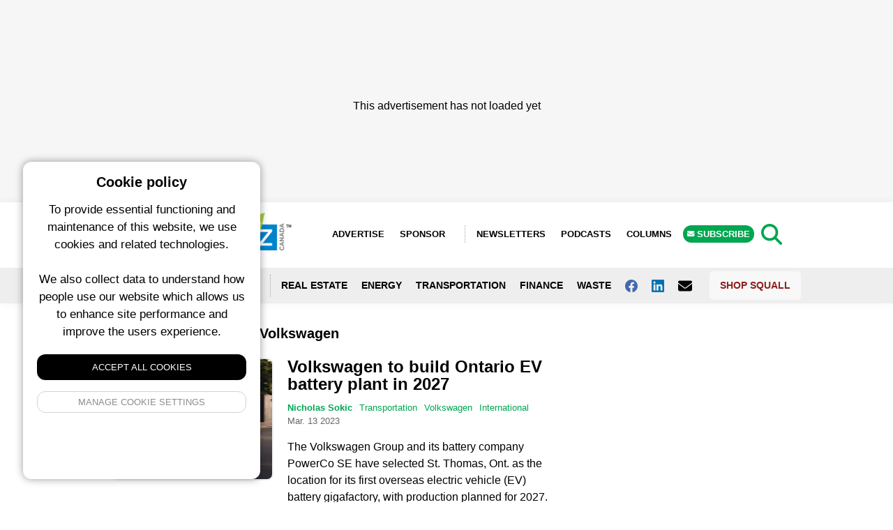

--- FILE ---
content_type: text/html; charset=UTF-8
request_url: https://sustainablebiz.ca/index.php/tags/volkswagen
body_size: 8805
content:
<!-- Meta hand off to layout -->

<!DOCTYPE html>
<html lang="en">
<head>
    <meta charset="utf-8">
    <meta name="viewport" content="width=device-width, initial-scale=1">
    <meta name="csrf-token" content="6RIuTHBGcHYLMZ4IYc0xDy1JIPoKq3uuEjrGumln">
    <title>
                    Volkswagen &bull;
                            SustainableBiz Canada
        
        &bull; Sustainable Business News 
    </title>
    <!-- no follow for newsletters and search -->
                <meta name="description" content="company">
                <link rel="icon" type="image/x-icon" href="/img/sbiz-favicon.png">

    <meta property="og:url" content="/categories/volkswagen"/>
    <meta property="og:type" content="article"/>
    <meta property="og:title" content="Volkswagen"/>
    <meta property="og:description" content="company"/>
<!-- Styles -->
    <link rel="preload" as="style" href="https://sustainablebiz.ca/build/assets/front-end-DWK2eSav.css" /><link rel="modulepreload" href="https://sustainablebiz.ca/build/assets/squall-front-end-B2pWMGhZ.js" /><link rel="stylesheet" href="https://sustainablebiz.ca/build/assets/front-end-DWK2eSav.css" /><script type="module" src="https://sustainablebiz.ca/build/assets/squall-front-end-B2pWMGhZ.js"></script>    <style>

        figure.image.align-center, figure.image.align-left {
            margin-left: 0 !important;
        }

        figure img {
            max-width: 100% !important;
        }

        .date-line,
        .column-article-title,
        .view-all,
        .taxonomies,
        .meta,
        .meta a,
        .event-card a,
        .by-line a,
        .location,
        .author-title h1,
        .sponsor-link,
        .filters li a.active,
        a.sidebar-link,
        .tax-links a,
        .sponsor-description a,
        .article-content a,
        .brand-color {
            color: #00a651         !important;
        }

        .left-col {
            border-color: #00a651         !important;
        }

        .slider-dot.active,
        .button,
        .search-form button,
        .story-card .site-badge,
        .breaking-alert-banner,
        .footer,
        .subscribe-button,
        .top-column-label,
        .top-podcast-label,
        .select2-container--default .select2-results__option--highlighted.select2-results__option--selectable {
            background-color: #00a651;
            background: #00a651;
        }

        .admin-edit-buttons a:hover {
            color: #fff;
            background: #00a651;
        }

        .top-column-label, .top-podcast-label {
            color: #fff;
        }

        .article-content h3 {
            text-transform: unset;
        }

        h3 b, h3 strong {
            font-weight: 700;
        }

        img.full-width {
            width: 100% !important;
            margin-bottom: 20px;
            max-width: 100% !important;
            float: none !important;
        }

    </style>

</head>
<body class="en">

<div>
            <script>
            window.googletag = window.googletag || {cmd: []};
            googletag.cmd.push(function () {

                googletag.defineSlot('/6126960/SBC_300x100_TPS_Small_Banner_24', [300,100], 'mobile_people_space_SBIZ_hPHJfi7yXXmNtLJN').addService(googletag.pubads());
googletag.defineSlot('/6126960/SBC_300x250_TPS_Rectangle_24', [300,250], 'desktop_people_space_SBIZ_7KcWlc1kWKbvtIkS').addService(googletag.pubads());
googletag.defineSlot('/6126960/SBC_300x600_Top_Rectangle_Share_22', [300,600], 'mobile_top_billboard_SBIZ_KC0AWasng4gar04b').addService(googletag.pubads());
googletag.defineSlot('/6126960/SBC_600x200_Top_Billboard_22', [600,200], 'tablet_top_billboard_SBIZ_GtKImooaeO6dm6JW').addService(googletag.pubads());
googletag.defineSlot('/6126960/SBC_600x200_Top_Billboard_Share_22', [600,200], 'desktop_top_billboard_SBIZ_UGhcR1cVqthRvwzZ').addService(googletag.pubads());
googletag.defineSlot('/6126960/SBC_300x600_Top_Rectangle_22', [300,600], 'custom_top_skyscraper_SBIZ_VSCc4GBbamDwmYpJ').addService(googletag.pubads());
googletag.defineSlot('/6126960/SBC_300x600_3rd_Rectangle_Share_22', [300,600], 'mobile_third_billboard_SBIZ_S8jrBFwp2IOxjwF6').addService(googletag.pubads());
googletag.defineSlot('/6126960/SBC_600x200_3rd_Billboard_Share_22', [600,200], 'tablet_third_billboard_SBIZ_Of6NlkBScQsDh1Bh').addService(googletag.pubads());
googletag.defineSlot('/6126960/SBC_600x200_BN_Billboard_23', [600,200], 'desktop_third_billboard_SBIZ_vkIktuSXhR6NpCUt').addService(googletag.pubads());
googletag.defineSlot('/6126960/SBC_300x188_Top_Leaderboard_22', [300,188], 'mobile_top_leaderboard_SBIZ_4xrelGAAWuYVWfUC').addService(googletag.pubads());
googletag.defineSlot('/6126960/SBC_728x188_Top_Leaderboard_22', [728,188], 'tablet_top_leaderboard_SBIZ_Mm777SkXtvgVAPFg').addService(googletag.pubads());
googletag.defineSlot('/6126960/SBC_970x250_Top_Leaderboard_22', [970,250], 'desktop_top_leaderboard_SBIZ_co0OgwZ62t9LX9yF').addService(googletag.pubads());
googletag.defineSlot('/6126960/SBC_300x600_2nd_Rectangle_Share_22', [300,600], 'mobile_second_billboard_SBIZ_d20zNvOkaGmo8SMn').addService(googletag.pubads());
googletag.defineSlot('/6126960/SBC_600x200_2nd_Billboard_Share_22', [600,200], 'tablet_second_billboard_SBIZ_1UwHTxO8RPJv2LbO').addService(googletag.pubads());
googletag.defineSlot('/6126960/SBC_600x200_2nd_Billboard_22', [600,200], 'desktop_second_billboard_SBIZ_wTuucoz1UOBI2AUv').addService(googletag.pubads());
googletag.defineSlot('/6126960/SBC_300x600_3rd_Rectangle_22', [300,600], 'custom_third_skyscraper_SBIZ_12W5nuLp7fcSq1Ks').addService(googletag.pubads());
googletag.defineSlot('/6126960/SBC_300x600_4th_Rectangle_22', [300,600], 'custom_fourth_skyscraper_SBIZ_Tye501sfSeKuGt6e').addService(googletag.pubads());
googletag.defineSlot('/6126960/SBC_300x600_2nd_Rectangle_22', [300,600], 'custom_second_skyscraper_SBIZ_ZODrp5vpC9L8jQcy').addService(googletag.pubads());
googletag.defineSlot('/6126960/SBC_300x188_Bottom_Leaderboard_22', [300,188], 'mobile_bottom_leaderboard_SBIZ_N3TsuQI6iLCzi2Nw').addService(googletag.pubads());
googletag.defineSlot('/6126960/SBC_728x188_Bottom_Leaderboard_22', [728,188], 'tablet_bottom_leaderboard_SBIZ_6ljoG1XR1wq1GRVy').addService(googletag.pubads());
googletag.defineSlot('/6126960/SBC_970x250_Bottom_Leaderboard_22', [970,250], 'desktop_bottom_leaderboard_SBIZ_cpsMLTwnxuaqlOHC').addService(googletag.pubads());
googletag.defineSlot('/6126960/SBC_300x100_TPS_Small_Banner_24', [300,100], 'mobile_people_space_content_SBIZ_YiN2u7Dmar7Jee9R').addService(googletag.pubads());
googletag.defineSlot('/6126960/SBC_600x100_TPS_Rectangle_24', [600,100], 'desktop_people_space_content_SBIZ_3LQpIs58f5pcblQP').addService(googletag.pubads());


                googletag.enableServices();
                googletag.pubads().enableLazyLoad();
            });
            console.log('ad program loaded');
        </script>
    </div>

<div>
    <!-- fix this later with a new layout -->
            <div class="adspot-horizontal top-leaderboard no-label flex justify-center align-center">
    <div class="adspot-mobile">
        <div id="mobile_top_leaderboard_SBIZ_4xrelGAAWuYVWfUC"
             style='min-width: 300px; min-height: 188px;'>
                            <script>
                    googletag.cmd.push(function () {
                        googletag.display('mobile_top_leaderboard_SBIZ_4xrelGAAWuYVWfUC');
                    });
                </script>
                    </div>
    </div>
    <div class="adspot-tablet">
        <div id="tablet_top_leaderboard_SBIZ_Mm777SkXtvgVAPFg">
                            <script>
                    googletag.cmd.push(function () {
                        googletag.display('tablet_top_leaderboard_SBIZ_Mm777SkXtvgVAPFg');
                    });
                </script>
                    </div>
    </div>
    <div class="adspot-desktop">
        <div id="desktop_top_leaderboard_SBIZ_co0OgwZ62t9LX9yF"
             style="min-width: 970px; min-height: 250px;">
                            <script>
                    googletag.cmd.push(function () {
                        googletag.display('desktop_top_leaderboard_SBIZ_co0OgwZ62t9LX9yF');
                    });
                </script>
                        <div aria-hidden="true" class="ad__placeholder">
                <div class="placeholder-inner" style="padding-top:120px"> This advertisement has not loaded yet
                </div>
            </div>
        </div>
    </div>
</div>
        <div
         class="site-wrapper" >

        
            <div class="mobile-menu">
    <div class="mobile-menu-container">
        <div class="closer">
            <img class="fa fa-angle-double-left" src="https://squall.nyc3.digitaloceanspaces.com/media/icons/fa-angle-double-left.svg" width="20" height="20">
        </div>

        <form action="https://sustainablebiz.ca/index.php/search" method="GET" class="mobile-search-menu">
            <input type="text" name="query" required class="text-input w-full"/>
            <button type="submit">GO</button>
        </form>

        <ul class="social-links-menu">
                            <li><a href="https://www.facebook.com/people/Sustainable-Business-in-Canada/100063764546556/" target="_blank"><img class="fab fa-facebook"
                                                                           src="https://squall.nyc3.digitaloceanspaces.com/media/icons/fa-square-facebook.svg"
                                                                           width="20" height="20"></a></li>
                        <!--                 <li><a href="https://twitter.com/BizSustainably" target="_blank"><img class="fab fa-twitter"
                                                                          src="https://squall.nyc3.digitaloceanspaces.com/media/icons/fa-twitter.svg"
                                                                          width="20"
                                                                          height="20"></a></li>
             -->
                            <li><a href="https://www.linkedin.com/company/sustainable-biz-canada/" target="_blank"><img class="fab fa-linkedin"
                                                                           src="https://squall.nyc3.digitaloceanspaces.com/media/icons/fa-linkedin.svg"
                                                                           width="20"
                                                                           height="20"></a></li>
                                                <li><a href="mailto:thankyou@sustainablebiz.ca" target="_blank"><img class="fa fa-envelope"
                                                                                       src="https://squall.nyc3.digitaloceanspaces.com/media/icons/fa-envelope.svg"
                                                                                       width="20" height="20"></a></li>
                        </ul>

        <ul class="mb-6">
            <li><a href="https://sustainablebiz.ca/index.php/columns">Columns</a></li>
            <li><a href="https://sustainablebiz.ca/index.php/newsletters">Newsletters</a></li>
            <li><a href="https://sustainablebiz.ca/index.php/podcasts">Podcasts</a></li>
            <li class="divider"></li>
            <li><a href="https://sustainablebiz.ca/index.php/pages/about-us">About Us</a></li>
            <li><a href="https://sustainablebiz.ca/index.php/pages/advertise">Advertise</a></li>
            <li><a href="https://sustainablebiz.ca/index.php/sponsored">Sponsor</a></li>
            <li><a href="https://sustainablebiz.ca/index.php/subscribe" class="subscribe-button">Subscribe</a></li>
            <li><a href="https://shop.squall.com/" target="_blank">Shop Squall</a></li>
            <li class="divider"></li>
        </ul>

            <div class="menu-logo">
                <img src="https://squall.nyc3.digitaloceanspaces.com/media/logos/sbiz.png">
            </div>

            <address class="contact-info">
                <div class="site-name">Sustainable Business News  (SBIZ)</div>
                <div class="address-block">
                    c/o Squall Inc.<br>
                    P.O. Box 1484, Stn. B<br>
                    Ottawa, Ontario, K1P 5P6
                </div>
                <div class="contact-block">
                    <a href="mailto:thankyou@sustainablebiz.ca">thankyou@sustainablebiz.ca</a><br>
                    <a href="tel:+18555696300">Canada: 1-855-569-6300</a>
                </div>
                <div class="page-links">
                    <a href="https://sustainablebiz.ca/index.php/pages/privacy-policy">Privacy Policy</a>
                    <span class="bullet">•</span>
                                            <a href="https://sustainablebiz.ca/index.php/pages/terms-of-use">Terms of Use</a>
                                    </div>
            </address>


    </div>

</div>

<style>

    .mobile-menu address{
        font-size: 13px;
        font-style: normal;
        line-height: 1.6;
    }

    .mobile-menu .contact-info{
        background: #f8f8f8;
        padding: 15px;
        border-radius: 8px;
        margin-bottom: 15px;
    }

    .mobile-menu .site-name{
        font-weight: 700;
        font-size: 14px;
        margin-bottom: 12px;
        color: #333;
    }

    .mobile-menu .address-block{
        margin-bottom: 12px;
        color: #666;
    }

    .mobile-menu .contact-block{
        color: #666;
        margin-bottom: 12px;
    }

    .mobile-menu .contact-block a{
        color: #00a651;
        text-decoration: none;
        display: inline;
        padding: 0;
        font-weight: 400;
        text-transform: none;
        font-size: 13px;
    }

    .mobile-menu .contact-block a:hover{
        text-decoration: underline;
    }

    .mobile-menu .contact-info .page-links{
        margin-top: 8px;
        font-size: 12px;
    }

    .mobile-menu .contact-info .page-links a{
        color: #00a651;
        text-decoration: none;
        display: inline;
        padding: 0;
        font-weight: 400;
        text-transform: none;
        font-size: 12px;
    }

    .mobile-menu .contact-info .page-links a:hover{
        text-decoration: underline;
    }

    .mobile-menu .contact-info .page-links .bullet{
        margin: 0 8px;
        color: #999;
    }

    .mobile-menu .divider{
        max-width: 50%;
    }

    .menu-logo{
        margin-bottom: 20px;
    }

    .mobile-menu .text-input{
        border-top-right-radius: 0;
        border-bottom-right-radius: 0;
    }

    .mobile-search-menu{
        padding: 15px;
        background: #e3e3e3;
        margin: -20px;
        margin-bottom: 10px;
        display: grid;
        grid-template-columns: auto 40px;
    }

    .mobile-search-menu button{
        background: #00a651;
        color: #fff;
        font-weight: 700;
        border-top-right-radius: 5px;
        border-bottom-right-radius: 5px;
    }

    .mobile-menu{
        display: block;
        position: fixed;
        top: 0;
        bottom: 0;
        padding: 20px;
        left: -300px;
        background-color: #fff;
        width: 300px;
        z-index: 999999;
        box-shadow: none;
        transition: 400ms;
    }

    .mobile-menu .closer{
        position: absolute;
        right: 5px;
        top: 88px;
        font-size: 22px;
        height: 30px;
        display: flex;
        justify-content: center;
        align-items: center;
        width: 30px;
    }

    .mobile-menu.showing{
        box-shadow: 0 0 22px rgba(0, 0, 0, .3);
        transform: translate(300px, 0);
        transition: 400ms;

    }

    .mobile-menu h3{
        border-bottom: 2px solid#00a651;
        padding-bottom: 16px;
        position: relative;
    }

    .mobile-menu h3:after{
        position: absolute;
        width: 150px;
        height: 2px;
        background: linear-gradient(274deg, rgba(255, 255, 255, 1) 0%, rgba(255, 255, 255, 0) 100%);
        top: 100%;
        right: 0;
        content: ""
    }

    .mobile-menu-container{
        position: absolute;
        top: 0;
        left: 0;
        bottom: 0;
        right: 0;
        overflow: auto;
        padding: 20px;
    }

    @media all and (min-width: 992px){
        .mobile-menu{
            display: none;

        }
    }

    .mobile-menu ul{
        padding: 0;
        list-style: none;
    }


    .mobile-menu li a{
        padding: 10px;
        display: block;
        text-transform: uppercase;
        font-size: 14px;
        font-weight: 700;
    }

    .mobile-menu a.subscribe-button{
        border-radius: 5px;
    }

    .social-links-menu{
        list-style: none;
        text-align: left;
        margin-bottom: 15px;
        display: flex;
        gap: 15px;
        align-items: center;
    }

    .social-links-menu li{
        display: inline-block;
    }

    .social-links-menu li a{
        font-size: 20px;
        display: flex;
        align-items: center;
        justify-content: center;
        width: 36px;
        height: 36px;
        background: #f0f0f0;
        border-radius: 6px;
        transition: background 0.2s ease;
    }

    .social-links-menu li a:hover{
        background: #e0e0e0;
    }

    li.divider{
        border-bottom: 1px solid #ccc;
        margin-top: 10px;
        margin-bottom: 10px;
    }
</style>
            <div class="header" style="border-color:#00a651;">
    <div class="header_height">
        <div class="site-header">
            <div class="logo">
                <a href="/"><img src="https://squall.nyc3.digitaloceanspaces.com/media/logos/sbiz.png" alt="SBIZ"></a>
            </div>
            <div class="right-menu">
                <ul>
                    <li><a href="/pages/advertise">Advertise</a></li>
                    <li><a href="https://sustainablebiz.ca/index.php/sponsored" class="advertise-button">Sponsor</a></li>
                    <li><a href="https://sustainablebiz.ca/index.php/newsletters">Newsletters</a></li>
                                            <li><a href="https://sustainablebiz.ca/index.php/podcasts">Podcasts</a></li>
                                        <li><a href="https://sustainablebiz.ca/index.php/columns">Columns</a></li>
                    <li><a href="https://sustainablebiz.ca/index.php/subscribe" class="subscribe-button">
                            <span class="chevron-holder"><i
                                    class="fa-solid fa-envelope"></i></span> Subscribe</a></li>
                </ul>
            </div>
            <div class="search-trigger text-3xl" style="height: 23px; line-height: 0; position: absolute; top:20%;">
                <img src="https://squall.nyc3.digitaloceanspaces.com/media/icons/fa-search.svg"
                     class="sbiz-icon-color"
                     width="30" height="30">
            </div>

            <div class="menu-trigger absolute top-1/2 transform -translate-y-1/2 text-2xl"
                 style="height: 23px; line-height: 0">
                <img src="https://squall.nyc3.digitaloceanspaces.com/media/icons/fa-bars.svg"
                     class="sbiz-icon-color"
                     width="21" height="24"/>
            </div>

            <div class="site-switcher-logo">

                <a href="https://renxhomes.ca"><img src="/img/renxhomes-square.png" style="max-width: 90%"></a>

            </div>

            <div class="clear-both"></div>

        </div>
        <div class="header-navigation">
            <div class="header-nav-container">


                <ul>
                    <li class="lang-switcher">
                        <a href="#" data-lang="en" class="english-button  notranslate">ENG<span>LISH</span></a>
                        <a href="#" data-lang="fr" class="french-button  notranslate">FR<span>ANÇAIS</span></a>
                    </li>
                    <li><a href="#" class="location-trigger">
                            <img src="https://squall.nyc3.digitaloceanspaces.com/media/icons/fa-angle-double-down.svg"
                                                                  style="display: inline-block; margin-right:8px;"
                                                                  width="10" height="12"> Locations</a></li>
                                            <li><a href="https://sustainablebiz.ca/index.php/categories/real-estate">Real Estate</a></li>
                        <li><a href="https://sustainablebiz.ca/index.php/categories/energy">Energy</a></li>
                        <li><a href="https://sustainablebiz.ca/index.php/categories/transportation">Transportation</a></li>
                        <li><a href="https://sustainablebiz.ca/index.php/categories/finance">Finance</a></li>
                        <li><a href="https://sustainablebiz.ca/index.php/categories/waste">Waste</a></li>
                    
                    
                                            <li><a href="https://www.facebook.com/people/Sustainable-Business-in-Canada/100063764546556/" target="_blank" aria-label="Follow us on facebook"><img
                                class="fab fa-facebook"
                                src="https://squall.nyc3.digitaloceanspaces.com/media/icons/fa-facebook.svg"
                                width="18" height="18"> </a></li>
                    
                                            <li><a href="https://www.linkedin.com/company/sustainable-biz-canada/" target="_blank" aria-label="Follow us on Linkedin"><img
                                    class="fab fa-linkedin"
                                    src="https://squall.nyc3.digitaloceanspaces.com/media/icons/fa-linkedin.svg"
                                    width="18" height="18"> </a></li>
                    

                                            <li><a href="mailto:thankyou@sustainablebiz.ca" aria-label="Contact Us"><img
                                    class="fa fa-envelope"
                                    src="https://squall.nyc3.digitaloceanspaces.com/media/icons/fa-envelope.svg"
                                    width="20" height="20"> </a></li>
                    
                    <li class="shop-squall-button">
                        <a href="https://shop.squall.com/" target="_blank">Shop Squall</a>
                    </li>

                </ul>


            </div>
        </div>
    </div>

    <div class="location-dropdown notranslate">
        <div class="location-dropdown-container">
            <div class="location-menu-grid">
                                    <a href="https://sustainablebiz.ca/index.php/locations/alberta">Alberta</a>
                                    <a href="https://sustainablebiz.ca/index.php/locations/atlantic-canada">Atlantic Canada</a>
                                    <a href="https://sustainablebiz.ca/index.php/locations/british-columbia">British Columbia</a>
                                    <a href="https://sustainablebiz.ca/index.php/locations/calgary">Calgary</a>
                                    <a href="https://sustainablebiz.ca/index.php/locations/edmonton">Edmonton</a>
                                    <a href="https://sustainablebiz.ca/index.php/locations/greater-montreal">Greater Montreal</a>
                                    <a href="https://sustainablebiz.ca/index.php/locations/international">International</a>
                                    <a href="https://sustainablebiz.ca/index.php/locations/manitoba">Manitoba</a>
                                    <a href="https://sustainablebiz.ca/index.php/locations/vancouver">Metro Vancouver</a>
                                    <a href="https://sustainablebiz.ca/index.php/locations/national">National</a>
                                    <a href="https://sustainablebiz.ca/index.php/locations/northwest-territories">Northwest Territories</a>
                                    <a href="https://sustainablebiz.ca/index.php/locations/ontario">Ontario</a>
                                    <a href="https://sustainablebiz.ca/index.php/locations/ottawa">Ottawa</a>
                                    <a href="https://sustainablebiz.ca/index.php/locations/quebec">Quebec</a>
                                    <a href="https://sustainablebiz.ca/index.php/locations/quebec-city">Quebec City</a>
                                    <a href="https://sustainablebiz.ca/index.php/locations/saskatchewan">Saskatchewan</a>
                                    <a href="https://sustainablebiz.ca/index.php/locations/toronto-gta">Toronto / GTA</a>
                                    <a href="https://sustainablebiz.ca/index.php/locations/winnipeg">Winnipeg</a>
                                    <a href="https://sustainablebiz.ca/index.php/locations/yukon-nwt-nunavut">Yukon / NWT / Nunavut</a>
                            </div>
            <style>
                .location-menu-grid {
                    grid-template-rows:1fr 1fr 1fr 1fr 1fr 1fr;
                    grid-auto-columns: 1fr 1fr 1fr 1fr 1fr;
                    grid-gap: 5px;
                    grid-auto-flow: column;
                }

                @media all and (max-width: 768px) {
                    .location-menu-grid {
                        grid-template-columns: 1fr 1fr;
                        grid-gap: 5px;
                        grid-auto-flow: row;
                    }
                }

                .location-dropdown a {
                    padding: 3px 5px;
                    color: #fff;
                    font-size: 14px;
                    text-shadow: 0 1px rgba(0, 0, 0, .5);
                    display: block;
                    transition: 500ms;
                }

                .location-dropdown a:hover {
                    background-color: rgba(0, 0, 0, .5);
                    border-radius: 6px;
                    transition: 500ms;
                    text-decoration: none;
                }

            </style>
        </div>
    </div>
    <div class="search-dropdown">
        <form action="https://sustainablebiz.ca/index.php/search" method="GET" class="search-form">
    <input type="text" name="query" required class="text-input"/>
    <button type="submit">Search</button>
</form>
    </div>
</div>

        
        <main>
            <div class="archive-page-grid">
        <div class="main-col">
            <h2 class="tax-title mt-2">
                                    Content tagged with:
                                Volkswagen
            </h2>
            <div>
                                    <div class="featured-post-aux mb-3">
                        <a href="https://sustainablebiz.ca/index.php/volkswagen-to-build-ontario-ev-battery-plant-in-2027">
                            <div>
        <picture class="block">
            <source srcset="https://squall.nyc3.digitaloceanspaces.com/media/posts/2023031345-volkswagen-4x3.webp" type="image/webp">
            <source srcset="https://squall.nyc3.digitaloceanspaces.com/media/posts/2023031345-volkswagen-4x3.jpg" type="image/jpeg">
            <img src="https://squall.nyc3.digitaloceanspaces.com/media/posts/2023031345-volkswagen-4x3.jpg">
        </picture>
    </div>
                        </a>

                        <div class="featured-post-content">
                                                        <h1 class="text-2xl mb-3" style="line-height: 25px"><a
                                    href="https://sustainablebiz.ca/index.php/volkswagen-to-build-ontario-ev-battery-plant-in-2027">Volkswagen to build Ontario EV battery plant in 2027</a></h1>
                            <span class="meta">
    
            <a href="https://sustainablebiz.ca/index.php/authors/nicholas-sokic" class="author">Nicholas Sokic</a>
        
            
                <a href="https://sustainablebiz.ca/index.php/categories/transportation">Transportation</a>
            
    
            
                <a href="https://sustainablebiz.ca/index.php/tags/volkswagen">Volkswagen</a>
            
    
            
                    <a href="https://sustainablebiz.ca/index.php/locations/international">International</a>
            
    


                        <span class="date">
            Mar. 13 2023
            </span>
            
    </span>
                            <p class="mt-4"><div class="post-excerpt">

    <p>The Volkswagen Group and its battery company PowerCo SE have selected St. Thomas, Ont. as the location for its first overseas electric vehicle (EV) battery gigafactory, with production planned for 2027.</p>

</div>
</p>
                        </div>
                    </div>
                            </div>
            <div class="author-posts-grid">
                            </div>

            <div class="mt-6 p-6">
                
            </div>

        </div>
        <div class="right-col mb-5">

    <div>
        <div id="google_translate_element" style="height: 50px;margin-bottom: 20px;overflow: hidden; display: none"></div>
        <script type="text/javascript">
            function googleTranslateElementInit() {
                new google.translate.TranslateElement({pageLanguage: 'fr,en', includedLanguages: 'fr,en'}, 'google_translate_element');
            }
        </script>
        <style>
            .google_translate_element select{
                width: 100%;
            }

            body{
                top: 0 !important;
            }


            .skiptranslate iframe{
                display: none;
                position: fixed;
                bottom: 0 !important;
                top: auto !important;
            }

            .header-nav-container{
                max-width: 1280px;
                overflow: auto;
                position: relative;
                margin: auto;
            }

            .lang-switcher{
                padding: 5px;
            }


            .fr .left-menu li a, .fr .right-menu li a{
                font-size: 13px !important;
            }

            .fr .english-button{
                display: block;
            }

            .fr .french-button{
                display: none;
            }

            .en .english-button{
                display: none;
            }

            .en .french-button{
                display: block;
            }


            .lang-switcher a{
                display: block;
                text-align: center !important;
                background: #f8f8f8;
                border-radius: 5px;
                font-size: 13px;
                text-transform: uppercase;
                text-decoration: none;
                font-weight: 700;
                color: #757575;
                padding: 10px 10px !important;
                margin-right: 14px;
            }

            .lang-switcher a.active{
                display: none;
            }

            .shop-squall-button{
                padding: 5px;
            }

            .shop-squall-button a{
                display: block;
                text-align: center !important;
                background: #f8f8f8;
                border-radius: 5px;
                font-size: 13px;
                text-transform: uppercase;
                text-decoration: none;
                font-weight: 700;
                color: #901f1f;
                padding: 10px 15px !important;
                transition: background 0.2s ease;
            }

            .shop-squall-button a:hover{
                background: #f0f0f0;
            }

            #goog-gt-tt{
                display: none !important;
            }

            #goog-gt-tt:hover{
                display: none !important;
            }

            .goog-text-highlight{
                background-color: transparent !important;
                border: none !important;
                box-shadow: none !important;
            }
        </style>

        <script type="text/javascript" src="//translate.google.com/translate_a/element.js?cb=googleTranslateElementInit"></script>

    </div>

    <div class="mb-0 no-label mb-3">
        <div id='custom_top_skyscraper_SBIZ_VSCc4GBbamDwmYpJ' style='min-width: 300px; min-height: 600px;'>
            <script>
                                    googletag.cmd.push(function () {
                        googletag.display('custom_top_skyscraper_SBIZ_VSCc4GBbamDwmYpJ');
                    });
                            </script>
        </div>
</div>


            <div class="upcoming-events-list mt-5">
            <h3><img src="https://squall.nyc3.digitaloceanspaces.com/media/icons/calendar-days.svg"
                     style="color:#ccc; display: inline; margin-right:10px; margin-bottom: 4px;" width="16" height="20">
                Industry Events</h3>
            
                <ul>
                                            <li class="event-card">
                            <a href="https://eco.ca/event/eco-impact-2026/" target="_blank">ECO IMPACT 2026</a>
                            <small>
                                Feb 19 2026
                                                                    <strong>to</strong> Feb 20 2026
                                </small><br>
                            <div style="font-size: 12px; color:#00a651;margin-top:4px;">
                                                                    <img src="https://squall.nyc3.digitaloceanspaces.com/media/icons/fa-user.svg"
                                         class="sbiz-icon-color"
                                         style="fill: #00a651 !important; display: inline; margin-right:2px; margin-bottom: 2px;"
                                         width="12" height="14">
                                
                                                                    <strong> The Westin Calgary</strong>
                                                            </div>
                        </li>
                                            <li class="event-card">
                            <a href="https://buildgreenatlantic.ca/" target="_blank">BuildGreen Atlantic</a>
                            <small>
                                Apr 27 2026
                                                                    <strong>to</strong> Apr 28 2026
                                </small><br>
                            <div style="font-size: 12px; color:#00a651;margin-top:4px;">
                                                                    <img src="https://squall.nyc3.digitaloceanspaces.com/media/icons/fa-user.svg"
                                         class="sbiz-icon-color"
                                         style="fill: #00a651 !important; display: inline; margin-right:2px; margin-bottom: 2px;"
                                         width="12" height="14">
                                
                                                                    <strong>Halifax, NS</strong>
                                                            </div>
                        </li>
                                            <li class="event-card">
                            <a href="https://www.evergreen.ca/learn-and-discover/the-evergreen-conference/the-evergreen-conference-2026/" target="_blank">The Evergreen Conference</a>
                            <small>
                                May 06 2026
                                                                    <strong>to</strong> May 07 2026
                                </small><br>
                            <div style="font-size: 12px; color:#00a651;margin-top:4px;">
                                                                    <img src="https://squall.nyc3.digitaloceanspaces.com/media/icons/fa-user.svg"
                                         class="sbiz-icon-color"
                                         style="fill: #00a651 !important; display: inline; margin-right:2px; margin-bottom: 2px;"
                                         width="12" height="14">
                                
                                                                    <strong>Toronto, ON</strong>
                                                            </div>
                        </li>
                                            <li class="event-card">
                            <a href="https://www.cagbc.org/learn/attend-an-event/building-lasting-change/" target="_blank">Building Lasting Change</a>
                            <small>
                                Jun 17 2026
                                                                    <strong>to</strong> Jun 19 2026
                                </small><br>
                            <div style="font-size: 12px; color:#00a651;margin-top:4px;">
                                                                    <img src="https://squall.nyc3.digitaloceanspaces.com/media/icons/fa-user.svg"
                                         class="sbiz-icon-color"
                                         style="fill: #00a651 !important; display: inline; margin-right:2px; margin-bottom: 2px;"
                                         width="12" height="14">
                                
                                                                    <strong>Montréal, QC</strong>
                                                            </div>
                        </li>
                                            <li class="event-card">
                            <a href="https://retrofitcanadaconference.energyconferencenetwork.com/" target="_blank">Retrofit Canada Conference</a>
                            <small>
                                Jun 24 2026
                                                                    <strong>to</strong> Jun 25 2026
                                </small><br>
                            <div style="font-size: 12px; color:#00a651;margin-top:4px;">
                                                                    <img src="https://squall.nyc3.digitaloceanspaces.com/media/icons/fa-user.svg"
                                         class="sbiz-icon-color"
                                         style="fill: #00a651 !important; display: inline; margin-right:2px; margin-bottom: 2px;"
                                         width="12" height="14">
                                
                                                                    <strong>Halifax Convention Center</strong>
                                                            </div>
                        </li>
                                    </ul>
                    </div>
    
    <div class="mb-0 no-label mb-3">
        <div id="custom_second_skyscraper_SBIZ_ZODrp5vpC9L8jQcy" style="min-width: 300px; min-height: 600px;">
            <script>
                                googletag.cmd.push(function () {
                    googletag.display('custom_second_skyscraper_SBIZ_ZODrp5vpC9L8jQcy');
                });
                            </script>
        </div>
</div>



    <div class="sidebar-subscribe-panel mb-4">
        <h3>Subscribe to our newsletter</h3>
        <p>Sign up to the SBIZ email newsletter to receive daily industry news, breaking news
            and SBIZ updates.</p>
        <a href="https://sustainablebiz.ca/index.php/subscribe" class="button subscribe-trigger"><span class="chevron-holder"><i class="fa-solid fa-envelope mr-1"></i></span> Subscribe </a>

    </div>

    <div class="mb-0 no-label mb-3">
        <div id="custom_third_skyscraper_SBIZ_12W5nuLp7fcSq1Ks" style="min-width: 300px; min-height: 600px;">
            <script>
                                googletag.cmd.push(function () {
                    googletag.display('custom_third_skyscraper_SBIZ_12W5nuLp7fcSq1Ks');
                });
                            </script>
        </div>
</div>



    <div class="sidebar-subscribe-panel">

        <h3>Follow us on Social Media</h3>

        <p>Follow SBIZ on your favorite social media platform for news delivered to your feed.</p>

        <div class="social-icons" style="padding-top:0;">
                            <a href="https://www.facebook.com/people/Sustainable-Business-in-Canada/100063764546556/" aria-label="Follow us on facebook"><img class="fab fa-facebook"
                                                                                          src="https://squall.nyc3.digitaloceanspaces.com/media/icons/fa-facebook.svg"
                                                                                          width="22" height="22"> </a>
                            
                            <a href="https://www.linkedin.com/company/sustainable-biz-canada/" aria-label="Follow us on Linkedin"><img class="fab fa-linkedin"
                                                                                          src="https://squall.nyc3.digitaloceanspaces.com/media/icons/fa-linkedin.svg"
                                                                                          width="22" height="22"> </a>
                                        <a href="mailto:thankyou@sustainablebiz.ca" aria-label="Contact Us"><img class="fa fa-envelope"
                                                                                       src="https://squall.nyc3.digitaloceanspaces.com/media/icons/fa-envelope.svg"
                                                                                       width="22" height="22"> </a>
                    </div>
    </div>


    <div>
    <!-- /6126960/RENX_300x250_4th_Rectangle_22 -->
        <div id="custom_fourth_skyscraper_SBIZ_Tye501sfSeKuGt6e" style="min-width: 300px; min-height: 250px;">
                            <script>
                    googletag.cmd.push(function () {
                        googletag.display('custom_fourth_skyscraper_SBIZ_Tye501sfSeKuGt6e');
                    });
                </script>
                    </div>
</div>

    <div class="sidebar-advertise-panel mb-4 mt-3">
        <h3>Advertise with Squall</h3>
        <p>SBIZ advertisements reach thousands of Canadian professionals every day.</p>
        <a href="/pages/advertise" class="button"><span class="chevron-holder"><i class="fa-solid fa-file mr-1"></i></span> Get a Media Kit</a>
    </div>

</div>

<style>
    .social-icons a{
        cursor: pointer;
    }
</style>

    </div>
        </main>

                    <div class="adspot-horizontal mb-0 no-label flex align-center justify-center" style="margin-bottom: 0">
        <div class="adspot-mobile">
            <!-- /6126960/RENX_300x188_Bottom_Leaderboard_22 -->
            <div id='mobile_bottom_leaderboard_SBIZ_N3TsuQI6iLCzi2Nw'
                 style='min-width: 300px; min-height: 188px;'>
                                    <script>
                        googletag.cmd.push(function () {
                            googletag.display('mobile_bottom_leaderboard_SBIZ_N3TsuQI6iLCzi2Nw');
                        });
                    </script>
                            </div>
        </div>
        <div class="adspot-tablet">
            <div id="tablet_bottom_leaderboard_SBIZ_6ljoG1XR1wq1GRVy"
                 style="min-width: 728px; min-height: 188px;">
                                    <script>
                        googletag.cmd.push(function () {
                            googletag.display('tablet_bottom_leaderboard_SBIZ_6ljoG1XR1wq1GRVy');
                        });
                    </script>
                            </div>
        </div>
        <div class="adspot-desktop">
            <!-- /6126960/RENX_970x250_Bottom_Leaderboard_22 -->
            <div id="desktop_bottom_leaderboard_SBIZ_cpsMLTwnxuaqlOHC"
                 style="min-width: 970px; min-height: 250px;">
                                    <script>
                        googletag.cmd.push(function () {
                            googletag.display('desktop_bottom_leaderboard_SBIZ_cpsMLTwnxuaqlOHC');
                        });
                    </script>
                            </div>
        </div>
</div>
            <div class="footer">
    <div class="location-dropdown-footer">
        <div class="location-dropdown-container">
            <div class="location-menu-grid">
                                    <a href="https://sustainablebiz.ca/index.php/locations/alberta">Alberta</a>
                                    <a href="https://sustainablebiz.ca/index.php/locations/atlantic-canada">Atlantic Canada</a>
                                    <a href="https://sustainablebiz.ca/index.php/locations/british-columbia">British Columbia</a>
                                    <a href="https://sustainablebiz.ca/index.php/locations/calgary">Calgary</a>
                                    <a href="https://sustainablebiz.ca/index.php/locations/edmonton">Edmonton</a>
                                    <a href="https://sustainablebiz.ca/index.php/locations/greater-montreal">Greater Montreal</a>
                                    <a href="https://sustainablebiz.ca/index.php/locations/international">International</a>
                                    <a href="https://sustainablebiz.ca/index.php/locations/manitoba">Manitoba</a>
                                    <a href="https://sustainablebiz.ca/index.php/locations/vancouver">Metro Vancouver</a>
                                    <a href="https://sustainablebiz.ca/index.php/locations/national">National</a>
                                    <a href="https://sustainablebiz.ca/index.php/locations/northwest-territories">Northwest Territories</a>
                                    <a href="https://sustainablebiz.ca/index.php/locations/ontario">Ontario</a>
                                    <a href="https://sustainablebiz.ca/index.php/locations/ottawa">Ottawa</a>
                                    <a href="https://sustainablebiz.ca/index.php/locations/quebec">Quebec</a>
                                    <a href="https://sustainablebiz.ca/index.php/locations/quebec-city">Quebec City</a>
                                    <a href="https://sustainablebiz.ca/index.php/locations/saskatchewan">Saskatchewan</a>
                                    <a href="https://sustainablebiz.ca/index.php/locations/toronto-gta">Toronto / GTA</a>
                                    <a href="https://sustainablebiz.ca/index.php/locations/winnipeg">Winnipeg</a>
                                    <a href="https://sustainablebiz.ca/index.php/locations/yukon-nwt-nunavut">Yukon / NWT / Nunavut</a>
                            </div>
        </div>
    </div>
    <div class="header-navigation">
        <div class="header-nav-container">
            <ul>
                <li><a href="#" class="location-trigger-footer"><img class="fa fa-angle-double-up"
                                                                     src="https://squall.nyc3.digitaloceanspaces.com/media/icons/fa-angle-double-up.svg"
                                                                     style="display: inline; font-size:80%; color:#555; margin-right:8px; margin-bottom: 4px;"
                                                                     width="10" height="12"> Locations</a></li>
                                    <li><a href="https://sustainablebiz.ca/index.php/categories/real-estate">Real Estate</a></li>
                    <li><a href="https://sustainablebiz.ca/index.php/categories/energy">Energy</a></li>
                    <li><a href="https://sustainablebiz.ca/index.php/categories/transportation">Transportation</a></li>
                    <li><a href="https://sustainablebiz.ca/index.php/categories/finance">Finance</a></li>
                    <li><a href="https://sustainablebiz.ca/index.php/categories/waste">Waste</a></li>
                                <li class="shop-squall-button">
                    <a href="https://shop.squall.com/" target="_blank">Shop Squall</a>
                </li>
            </ul>
        </div>
    </div>
    <div class="footer-container p-6 grid grid-cols-1 gap-6 md:grid-cols-3">
        <div class="squall-logo flex items-center justify-center md:justify-start">
            <a href="https://squall.com">
                <img src="https://squall.com/img/logo.svg" alt="Squall Inc" style="width:200px;">
            </a>
        </div>
        <div class="site-logo-footer">
            <img src="https://squall.nyc3.digitaloceanspaces.com/media/logos/sbiz-dark.png" class="mb-5 m-auto" alt="SBIZ">
            <div class="footer-social-icons" style="font-size:20px;">
                                    <a href="https://www.facebook.com/people/Sustainable-Business-in-Canada/100063764546556/" aria-label="Follow us on facebook" target="_blank"><i class="fab fa-facebook"></i> </a>
                                    
                                    <a href="https://www.linkedin.com/company/sustainable-biz-canada/" aria-label="Follow us on Linkedin" target="_blank"><i class="fab fa-linkedin"></i></a>
                                    <a href="/contact"><i class="fa-solid fa-envelope"></i> </a>
            </div>

        </div>
        <div class="text-center md:text-right text-sm md:text-md">
            <address>
                                    <strong class="font-semibold">SBIZ • Sustainable Business News<br></strong>
                                P.O. Box 1484, Stn. B<br>
                Ottawa, Ontario,<br>
                K1P 5P6<br>
                Canada: <a href="tel:18555696300">1-855-569-6300</a><br>
                Ottawa: <a href="tel:6135696300">613-569-6300</a><br>
                                    Email: <a href="mailto:thankyou@sustainablebiz.ca">thankyou@sustainablebiz.ca</a><br>
                            </address>
            <div class="mt-4"> &copy; 2025 <a href="https://squall.com">Squall Inc.</a></div>

        </div>
    </div>
    <div class="text-center p-4 text-sm" style="background:rgba(0,0,0,.1)">
        <a href="https://sustainablebiz.ca/index.php/pages/about-us">About Us</a> &bull;
        <a href="https://sustainablebiz.ca/index.php/pages/privacy-policy">Privacy Policy</a> &bull;
                    <a href="https://sustainablebiz.ca/index.php/pages/terms-of-use">Terms of Use</a> &bull;
                <a href="/contact">Contact Us</a>
    </div>
</div>
            </div>

</div>
<script async src="https://securepubads.g.doubleclick.net/tag/js/gpt.js"></script>
<link href="https://cdnjs.cloudflare.com/ajax/libs/font-awesome/6.6.0/css/all.min.css" rel="stylesheet"/>

<script>
    // Define dataLayer and the gtag function.
    window.dataLayer = window.dataLayer || [];

    function gtag() {
        dataLayer.push(arguments);
    }

    // Set default consent to 'denied' as a placeholder
    // Determine actual values based on your own requirements
    gtag('consent', 'default', {
        'ad_storage': 'granted',
        'ad_user_data': 'granted',
        'ad_personalization': 'granted',
        'analytics_storage': 'granted'
    });
</script>



    <!-- Google tag (gtag.js) -->
    <script async src="https://www.googletagmanager.com/gtag/js?id=G-7F7RXQ8GH6"></script>
    <script>
        gtag('js', new Date());
        gtag('config', 'G-7F7RXQ8GH6');
    </script>



<script>
    var consentGrantedAdStorage = function () {
        gtag('consent', 'update', {
            'ad_storage': 'granted',
            'ad_user_data': 'granted',
            'ad_personalization': 'granted',
            'analytics_storage': 'granted'


        });

        gtag('event', 'Consent Granted', {
            'event_category': 'Consent',
            'event_label': 'Cookies'
        });
        console.log('consent granted for ad storage');
    }

    var denyGrantedAdStorage = function () {
        gtag('consent', 'update', {
            'ad_storage': 'denied',
            'ad_user_data': 'denied',
            'ad_personalization': 'denied',
            'analytics_storage': 'denied'
        });

        gtag('event', 'Consent Denied', {
            'event_category': 'Consent',
            'event_label': 'Cookies'
        });
        console.log('consent denied for ad storage');
    }

    var logConsentModalEvent = function () {

        gtag('event', 'Modal Displayed', {
            'event_category': 'Consent',
            'event_label': 'Cookies'
        });
        console.log('Modal Shown for consent');
    }

    var logConsentPageEvent = function () {

        gtag('event', 'Consent Page 2 displayed', {
            'event_category': 'Consent',
            'event_label': 'Cookies'
        });
        console.log('Modal Shown for consent');
    }
</script>


</body>
</html>


--- FILE ---
content_type: text/html; charset=utf-8
request_url: https://www.google.com/recaptcha/api2/aframe
body_size: 267
content:
<!DOCTYPE HTML><html><head><meta http-equiv="content-type" content="text/html; charset=UTF-8"></head><body><script nonce="sS3F1HiT4w8W9dyPXPSJiw">/** Anti-fraud and anti-abuse applications only. See google.com/recaptcha */ try{var clients={'sodar':'https://pagead2.googlesyndication.com/pagead/sodar?'};window.addEventListener("message",function(a){try{if(a.source===window.parent){var b=JSON.parse(a.data);var c=clients[b['id']];if(c){var d=document.createElement('img');d.src=c+b['params']+'&rc='+(localStorage.getItem("rc::a")?sessionStorage.getItem("rc::b"):"");window.document.body.appendChild(d);sessionStorage.setItem("rc::e",parseInt(sessionStorage.getItem("rc::e")||0)+1);localStorage.setItem("rc::h",'1769041526624');}}}catch(b){}});window.parent.postMessage("_grecaptcha_ready", "*");}catch(b){}</script></body></html>